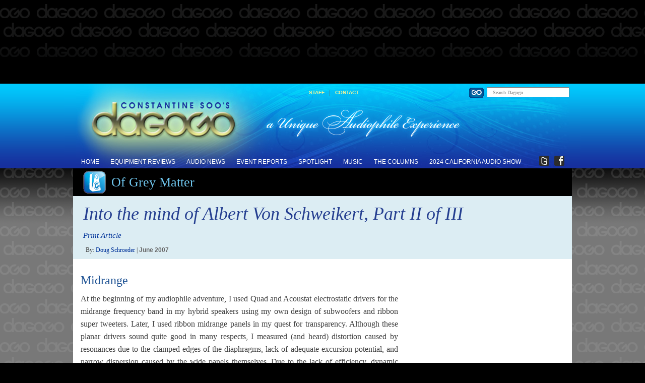

--- FILE ---
content_type: text/html; charset=UTF-8
request_url: https://www.dagogo.com/into-the-mind-of-albert-von-schweikert-part-ii-of-iii/
body_size: 19783
content:
<!DOCTYPE html PUBLIC "-//W3C//DTD XHTML 1.0 Transitional//EN" "http://www.w3.org/TR/xhtml1/DTD/xhtml1-transitional.dtd">
<html xmlns="http://www.w3.org/1999/xhtml" xmlns:og="http://ogp.me/ns#" xmlns:fb="https://www.facebook.com/2008/fbml">
<head>
<meta name="google-site-verification" content="AT6e0P8Q6NURzEQcX69_IRYuSjtB4Wz9RORn7H8ZSks" />
<meta name="msvalidate.01" content="A727BA8DDADE93A2166BC93DB134AEAB" />
<link rel="shortcut icon" href="/favicon.ico" />
<meta charset="UTF-8" />
<meta property="og:url" content="https://www.dagogo.com/into-the-mind-of-albert-von-schweikert-part-ii-of-iii/"/>
    <meta property="og:title" content="Into the mind of Albert Von Schweikert, Part II of III" />
    <meta property="og:description" content="Midrange At the beginning of my audiophile adventure, I used Quad and Acoustat electrostatic drivers for the midrange frequency band in my hybrid speakers using my own design of subwoofers and ribbon super tweeters. Later, I used ribbon midrange panels in my quest for transparency. Although these planar drivers sound quite good in many respects, [...]" />
    <meta property="og:type" content="article" />
    <meta property="og:image" content="" />
 
    <script type="text/javascript">
      (function () {
        if (/Microsoft/.test(navigator.appName)) { return }

        window.onload = function () {
          var headers = document.querySelectorAll('#docs h2, #guide h1');
          var menu = document.getElementById('menu');
          var init = menu.offsetTop;
          var docked;

          for (var i = 0; i < headers.length; i++) {
            headers[i].id = '-' + headers[i].innerHTML.toLowerCase().replace(/ /g, '-');
          }

          window.onscroll = function () {
            if (!docked && (menu.offsetTop - scrollTop() < 0)) {
              menu.style.top = 0;
              menu.style.position = 'fixed';
              menu.className = 'docked';
              docked = true;
            } else if (docked && scrollTop() <= init) {
              menu.style.position = 'absolute';
              menu.style.top = init + 'px';
              menu.className = menu.className.replace('docked', '');
              docked = false;
            }
          };


          (function () {
            var link     = document.getElementById('guide-link'),
                menu     = document.getElementById('menu'),
                dropdown = document.getElementById('dropdown');

            link.onmouseover = function () {
              link.className = 'dark-red';
              dropdown.style.display = 'block';
            };
            link.onmouseout = function (e) {
              if (e.relatedTarget === dropdown) { return }
              link.className = link.className.replace('dark-red', '');
              hide ();
            };
            dropdown.onmouseout = function (e) {
              var t = e.relatedTarget;

              if (e.target == link) { return }

              while (t !== document.body) {
                if (t == dropdown) { return }
                else               { t = t.parentNode }
              } 
              link.className = link.className.replace('dark-red', '');
              hide ();
            };

            function hide() { dropdown.style.display = 'none' }
          })();
        };

        function scrollTop() {
          return document.body.scrollTop || document.documentElement.scrollTop;
        }
      })();

    </script>

<title>Into the mind of Albert Von Schweikert, Part II of III - Dagogo</title>

<link rel="profile" href="http://gmpg.org/xfn/11" />
<!--[if IE]> <link href="https://www.dagogo.com/wp-content/themes/dagogo/style-ie.css" rel="stylesheet" type="text/css" /> <![endif]-->
<!--[if !IE]><!--> <link rel="stylesheet" type="text/css" media="all" href="https://www.dagogo.com/wp-content/themes/dagogo/style.css" /> <!--<![endif]-->
<link rel="stylesheet" type="text/css" media="all" href="https://www.dagogo.com/wp-content/themes/dagogo/advnav.css" />
<link rel="pingback" href="https://www.dagogo.com/xmlrpc.php" />

<meta name='robots' content='index, follow, max-video-preview:-1, max-snippet:-1, max-image-preview:large' />

	<!-- This site is optimized with the Yoast SEO plugin v16.9 - https://yoast.com/wordpress/plugins/seo/ -->
	<link rel="canonical" href="https://www.dagogo.com/into-the-mind-of-albert-von-schweikert-part-ii-of-iii/" />
	<meta property="og:locale" content="en_US" />
	<meta property="og:type" content="article" />
	<meta property="og:title" content="Into the mind of Albert Von Schweikert, Part II of III - Dagogo" />
	<meta property="og:description" content="Midrange At the beginning of my audiophile adventure, I used Quad and Acoustat electrostatic drivers for the midrange frequency band in my hybrid speakers using my own design of subwoofers and ribbon super tweeters. Later, I used ribbon midrange panels in my quest for transparency. Although these planar drivers sound quite good in many respects, [...]" />
	<meta property="og:url" content="https://www.dagogo.com/into-the-mind-of-albert-von-schweikert-part-ii-of-iii/" />
	<meta property="og:site_name" content="Dagogo" />
	<meta property="article:published_time" content="2007-06-05T18:41:24+00:00" />
	<meta property="article:modified_time" content="2013-03-22T20:22:45+00:00" />
	<meta name="twitter:label1" content="Written by" />
	<meta name="twitter:data1" content="Doug Schroeder" />
	<meta name="twitter:label2" content="Est. reading time" />
	<meta name="twitter:data2" content="8 minutes" />
	<script type="application/ld+json" class="yoast-schema-graph">{"@context":"https://schema.org","@graph":[{"@type":"Organization","@id":"https://www.dagogo.com/#organization","name":"Dagogo","url":"https://www.dagogo.com/","sameAs":[],"logo":{"@type":"ImageObject","@id":"https://www.dagogo.com/#logo","inLanguage":"en-US","url":"https://www.dagogo.com/wp-content/uploads/2018/12/Dagogo-D-for-FB.jpg","contentUrl":"https://www.dagogo.com/wp-content/uploads/2018/12/Dagogo-D-for-FB.jpg","width":350,"height":350,"caption":"Dagogo"},"image":{"@id":"https://www.dagogo.com/#logo"}},{"@type":"WebSite","@id":"https://www.dagogo.com/#website","url":"https://www.dagogo.com/","name":"Dagogo","description":"","publisher":{"@id":"https://www.dagogo.com/#organization"},"potentialAction":[{"@type":"SearchAction","target":{"@type":"EntryPoint","urlTemplate":"https://www.dagogo.com/?s={search_term_string}"},"query-input":"required name=search_term_string"}],"inLanguage":"en-US"},{"@type":"WebPage","@id":"https://www.dagogo.com/into-the-mind-of-albert-von-schweikert-part-ii-of-iii/#webpage","url":"https://www.dagogo.com/into-the-mind-of-albert-von-schweikert-part-ii-of-iii/","name":"Into the mind of Albert Von Schweikert, Part II of III - Dagogo","isPartOf":{"@id":"https://www.dagogo.com/#website"},"datePublished":"2007-06-05T18:41:24+00:00","dateModified":"2013-03-22T20:22:45+00:00","breadcrumb":{"@id":"https://www.dagogo.com/into-the-mind-of-albert-von-schweikert-part-ii-of-iii/#breadcrumb"},"inLanguage":"en-US","potentialAction":[{"@type":"ReadAction","target":["https://www.dagogo.com/into-the-mind-of-albert-von-schweikert-part-ii-of-iii/"]}]},{"@type":"BreadcrumbList","@id":"https://www.dagogo.com/into-the-mind-of-albert-von-schweikert-part-ii-of-iii/#breadcrumb","itemListElement":[{"@type":"ListItem","position":1,"name":"Home","item":"https://www.dagogo.com/"},{"@type":"ListItem","position":2,"name":"Into the mind of Albert Von Schweikert, Part II of III"}]},{"@type":"Article","@id":"https://www.dagogo.com/into-the-mind-of-albert-von-schweikert-part-ii-of-iii/#article","isPartOf":{"@id":"https://www.dagogo.com/into-the-mind-of-albert-von-schweikert-part-ii-of-iii/#webpage"},"author":{"@id":"https://www.dagogo.com/#/schema/person/3b668f7e9da8e6f2213c46de9517e993"},"headline":"Into the mind of Albert Von Schweikert, Part II of III","datePublished":"2007-06-05T18:41:24+00:00","dateModified":"2013-03-22T20:22:45+00:00","mainEntityOfPage":{"@id":"https://www.dagogo.com/into-the-mind-of-albert-von-schweikert-part-ii-of-iii/#webpage"},"wordCount":1639,"commentCount":0,"publisher":{"@id":"https://www.dagogo.com/#organization"},"articleSection":["Of Grey Matter","Spotlight"],"inLanguage":"en-US","potentialAction":[{"@type":"CommentAction","name":"Comment","target":["https://www.dagogo.com/into-the-mind-of-albert-von-schweikert-part-ii-of-iii/#respond"]}]},{"@type":"Person","@id":"https://www.dagogo.com/#/schema/person/3b668f7e9da8e6f2213c46de9517e993","name":"Doug Schroeder","image":{"@type":"ImageObject","@id":"https://www.dagogo.com/#personlogo","inLanguage":"en-US","url":"https://secure.gravatar.com/avatar/5e2d7b79a5bed8f02a116c6f0c2e7938?s=96&d=blank&r=g","contentUrl":"https://secure.gravatar.com/avatar/5e2d7b79a5bed8f02a116c6f0c2e7938?s=96&d=blank&r=g","caption":"Doug Schroeder"},"description":"I was smitten with two channel audio as a teenager, when I purchased my first component, a Radio Shack receiver, back in 1978. At the time, the $80 unit took all the money I had, so I tore out two full range drivers (one a 10\u201d and the other a 12\u201d) from console units and used lamp cord to wire my first speaker system! Since then I\u2019ve gone through too many components to remember! I have always had a passion for two channel, and in 2004 I built my dedicated listening room/HT in our present home. It is a 23\u2019 x 13\u2019 x 7.5\u2019 acoustically isolated room in the basement. The interior walls are 7.5\u201d thick, utilizing 2x6 staggered stud construction, resilient channel, and two outer layers - \u00bd\u201d Homasote (a pressed paper product used in industrial soundproofing), covered by \u00bd\u201d drywall. The ceiling is also soundproofed by the channels and Homasote and the lights are recessed into soundproof boxes, so that the ceiling is absolutely solid above the dropped ceiling. The flooring is cement, covered with \u00bd\u201d pad and a thick berber carpet. I used 2\u2019 x 4\u2019 sound panels to tune the room by ear for optimum two channel listening. My two channel system consists of a Mac Mini using HQPlayer software from Singalyst to upsample PCM files to double DSD (5.6MHz), the Clarity Cable Organic USB, Eastern Electric Minimax Tube DAC Supreme with discrete opamps from Burson, DEXA and Sparkos Labs rolled in. Cables used have been reviewed: Clarity Cables, Snake River Audio, Silent Source, Silnote and TEO Audio. I have owned a variety of speakers of differing technologies, represented by Legacy Audio Whisper DSW Clarity Edition (hybrid line array-type, customized to be configurable for passive, hybrid passive/active, or fully active use), Kingsound King III (electrostatic), Vapor Audio Nimbus White (dynamic), Kingsound King Tower (omnidirectional). I am a \u201cSystem Builder\u201d at heart, and I create a lot of audio systems to assess the nature of components, speakers and cables. To assess the quality of a change I developed my Law of Efficacy, which states that in order for any change to an audio system to be accepted it must confer an immediate, permanent, significant or easily heard change. If not, regardless of price and convenience it is rejected. Once the change is deemed efficacious, then assessment begins as to whether it is accepted longer term. I use the Law of Efficacy consistently in reviewing. My tastes in music run toward the Smooth Jazz genre, as well as solo acoustic instrumental, synthesized, and jazz vocals. I hope I will be able to guide you to some wonderful discoveries as we visit together!","sameAs":["https://www.dagogo.com","https://twitter.com/Constantine Soo"],"url":"https://www.dagogo.com/author/doug-schroeder/"}]}</script>
	<!-- / Yoast SEO plugin. -->


<link rel="alternate" type="application/rss+xml" title="Dagogo &raquo; Feed" href="https://www.dagogo.com/feed/" />
<link rel="alternate" type="application/rss+xml" title="Dagogo &raquo; Comments Feed" href="https://www.dagogo.com/comments/feed/" />
<link rel="alternate" type="application/rss+xml" title="Dagogo &raquo; Into the mind of Albert Von Schweikert, Part II of III Comments Feed" href="https://www.dagogo.com/into-the-mind-of-albert-von-schweikert-part-ii-of-iii/feed/" />
<script type="text/javascript">
window._wpemojiSettings = {"baseUrl":"https:\/\/s.w.org\/images\/core\/emoji\/14.0.0\/72x72\/","ext":".png","svgUrl":"https:\/\/s.w.org\/images\/core\/emoji\/14.0.0\/svg\/","svgExt":".svg","source":{"concatemoji":"https:\/\/www.dagogo.com\/wp-includes\/js\/wp-emoji-release.min.js?ver=6.2.8"}};
/*! This file is auto-generated */
!function(e,a,t){var n,r,o,i=a.createElement("canvas"),p=i.getContext&&i.getContext("2d");function s(e,t){p.clearRect(0,0,i.width,i.height),p.fillText(e,0,0);e=i.toDataURL();return p.clearRect(0,0,i.width,i.height),p.fillText(t,0,0),e===i.toDataURL()}function c(e){var t=a.createElement("script");t.src=e,t.defer=t.type="text/javascript",a.getElementsByTagName("head")[0].appendChild(t)}for(o=Array("flag","emoji"),t.supports={everything:!0,everythingExceptFlag:!0},r=0;r<o.length;r++)t.supports[o[r]]=function(e){if(p&&p.fillText)switch(p.textBaseline="top",p.font="600 32px Arial",e){case"flag":return s("\ud83c\udff3\ufe0f\u200d\u26a7\ufe0f","\ud83c\udff3\ufe0f\u200b\u26a7\ufe0f")?!1:!s("\ud83c\uddfa\ud83c\uddf3","\ud83c\uddfa\u200b\ud83c\uddf3")&&!s("\ud83c\udff4\udb40\udc67\udb40\udc62\udb40\udc65\udb40\udc6e\udb40\udc67\udb40\udc7f","\ud83c\udff4\u200b\udb40\udc67\u200b\udb40\udc62\u200b\udb40\udc65\u200b\udb40\udc6e\u200b\udb40\udc67\u200b\udb40\udc7f");case"emoji":return!s("\ud83e\udef1\ud83c\udffb\u200d\ud83e\udef2\ud83c\udfff","\ud83e\udef1\ud83c\udffb\u200b\ud83e\udef2\ud83c\udfff")}return!1}(o[r]),t.supports.everything=t.supports.everything&&t.supports[o[r]],"flag"!==o[r]&&(t.supports.everythingExceptFlag=t.supports.everythingExceptFlag&&t.supports[o[r]]);t.supports.everythingExceptFlag=t.supports.everythingExceptFlag&&!t.supports.flag,t.DOMReady=!1,t.readyCallback=function(){t.DOMReady=!0},t.supports.everything||(n=function(){t.readyCallback()},a.addEventListener?(a.addEventListener("DOMContentLoaded",n,!1),e.addEventListener("load",n,!1)):(e.attachEvent("onload",n),a.attachEvent("onreadystatechange",function(){"complete"===a.readyState&&t.readyCallback()})),(e=t.source||{}).concatemoji?c(e.concatemoji):e.wpemoji&&e.twemoji&&(c(e.twemoji),c(e.wpemoji)))}(window,document,window._wpemojiSettings);
</script>
<style type="text/css">
img.wp-smiley,
img.emoji {
	display: inline !important;
	border: none !important;
	box-shadow: none !important;
	height: 1em !important;
	width: 1em !important;
	margin: 0 0.07em !important;
	vertical-align: -0.1em !important;
	background: none !important;
	padding: 0 !important;
}
</style>
	<link rel='stylesheet' id='wp-block-library-css' href='https://www.dagogo.com/wp-includes/css/dist/block-library/style.min.css?ver=6.2.8' type='text/css' media='all' />
<link rel='stylesheet' id='classic-theme-styles-css' href='https://www.dagogo.com/wp-includes/css/classic-themes.min.css?ver=6.2.8' type='text/css' media='all' />
<style id='global-styles-inline-css' type='text/css'>
body{--wp--preset--color--black: #000000;--wp--preset--color--cyan-bluish-gray: #abb8c3;--wp--preset--color--white: #ffffff;--wp--preset--color--pale-pink: #f78da7;--wp--preset--color--vivid-red: #cf2e2e;--wp--preset--color--luminous-vivid-orange: #ff6900;--wp--preset--color--luminous-vivid-amber: #fcb900;--wp--preset--color--light-green-cyan: #7bdcb5;--wp--preset--color--vivid-green-cyan: #00d084;--wp--preset--color--pale-cyan-blue: #8ed1fc;--wp--preset--color--vivid-cyan-blue: #0693e3;--wp--preset--color--vivid-purple: #9b51e0;--wp--preset--gradient--vivid-cyan-blue-to-vivid-purple: linear-gradient(135deg,rgba(6,147,227,1) 0%,rgb(155,81,224) 100%);--wp--preset--gradient--light-green-cyan-to-vivid-green-cyan: linear-gradient(135deg,rgb(122,220,180) 0%,rgb(0,208,130) 100%);--wp--preset--gradient--luminous-vivid-amber-to-luminous-vivid-orange: linear-gradient(135deg,rgba(252,185,0,1) 0%,rgba(255,105,0,1) 100%);--wp--preset--gradient--luminous-vivid-orange-to-vivid-red: linear-gradient(135deg,rgba(255,105,0,1) 0%,rgb(207,46,46) 100%);--wp--preset--gradient--very-light-gray-to-cyan-bluish-gray: linear-gradient(135deg,rgb(238,238,238) 0%,rgb(169,184,195) 100%);--wp--preset--gradient--cool-to-warm-spectrum: linear-gradient(135deg,rgb(74,234,220) 0%,rgb(151,120,209) 20%,rgb(207,42,186) 40%,rgb(238,44,130) 60%,rgb(251,105,98) 80%,rgb(254,248,76) 100%);--wp--preset--gradient--blush-light-purple: linear-gradient(135deg,rgb(255,206,236) 0%,rgb(152,150,240) 100%);--wp--preset--gradient--blush-bordeaux: linear-gradient(135deg,rgb(254,205,165) 0%,rgb(254,45,45) 50%,rgb(107,0,62) 100%);--wp--preset--gradient--luminous-dusk: linear-gradient(135deg,rgb(255,203,112) 0%,rgb(199,81,192) 50%,rgb(65,88,208) 100%);--wp--preset--gradient--pale-ocean: linear-gradient(135deg,rgb(255,245,203) 0%,rgb(182,227,212) 50%,rgb(51,167,181) 100%);--wp--preset--gradient--electric-grass: linear-gradient(135deg,rgb(202,248,128) 0%,rgb(113,206,126) 100%);--wp--preset--gradient--midnight: linear-gradient(135deg,rgb(2,3,129) 0%,rgb(40,116,252) 100%);--wp--preset--duotone--dark-grayscale: url('#wp-duotone-dark-grayscale');--wp--preset--duotone--grayscale: url('#wp-duotone-grayscale');--wp--preset--duotone--purple-yellow: url('#wp-duotone-purple-yellow');--wp--preset--duotone--blue-red: url('#wp-duotone-blue-red');--wp--preset--duotone--midnight: url('#wp-duotone-midnight');--wp--preset--duotone--magenta-yellow: url('#wp-duotone-magenta-yellow');--wp--preset--duotone--purple-green: url('#wp-duotone-purple-green');--wp--preset--duotone--blue-orange: url('#wp-duotone-blue-orange');--wp--preset--font-size--small: 13px;--wp--preset--font-size--medium: 20px;--wp--preset--font-size--large: 36px;--wp--preset--font-size--x-large: 42px;--wp--preset--spacing--20: 0.44rem;--wp--preset--spacing--30: 0.67rem;--wp--preset--spacing--40: 1rem;--wp--preset--spacing--50: 1.5rem;--wp--preset--spacing--60: 2.25rem;--wp--preset--spacing--70: 3.38rem;--wp--preset--spacing--80: 5.06rem;--wp--preset--shadow--natural: 6px 6px 9px rgba(0, 0, 0, 0.2);--wp--preset--shadow--deep: 12px 12px 50px rgba(0, 0, 0, 0.4);--wp--preset--shadow--sharp: 6px 6px 0px rgba(0, 0, 0, 0.2);--wp--preset--shadow--outlined: 6px 6px 0px -3px rgba(255, 255, 255, 1), 6px 6px rgba(0, 0, 0, 1);--wp--preset--shadow--crisp: 6px 6px 0px rgba(0, 0, 0, 1);}:where(.is-layout-flex){gap: 0.5em;}body .is-layout-flow > .alignleft{float: left;margin-inline-start: 0;margin-inline-end: 2em;}body .is-layout-flow > .alignright{float: right;margin-inline-start: 2em;margin-inline-end: 0;}body .is-layout-flow > .aligncenter{margin-left: auto !important;margin-right: auto !important;}body .is-layout-constrained > .alignleft{float: left;margin-inline-start: 0;margin-inline-end: 2em;}body .is-layout-constrained > .alignright{float: right;margin-inline-start: 2em;margin-inline-end: 0;}body .is-layout-constrained > .aligncenter{margin-left: auto !important;margin-right: auto !important;}body .is-layout-constrained > :where(:not(.alignleft):not(.alignright):not(.alignfull)){max-width: var(--wp--style--global--content-size);margin-left: auto !important;margin-right: auto !important;}body .is-layout-constrained > .alignwide{max-width: var(--wp--style--global--wide-size);}body .is-layout-flex{display: flex;}body .is-layout-flex{flex-wrap: wrap;align-items: center;}body .is-layout-flex > *{margin: 0;}:where(.wp-block-columns.is-layout-flex){gap: 2em;}.has-black-color{color: var(--wp--preset--color--black) !important;}.has-cyan-bluish-gray-color{color: var(--wp--preset--color--cyan-bluish-gray) !important;}.has-white-color{color: var(--wp--preset--color--white) !important;}.has-pale-pink-color{color: var(--wp--preset--color--pale-pink) !important;}.has-vivid-red-color{color: var(--wp--preset--color--vivid-red) !important;}.has-luminous-vivid-orange-color{color: var(--wp--preset--color--luminous-vivid-orange) !important;}.has-luminous-vivid-amber-color{color: var(--wp--preset--color--luminous-vivid-amber) !important;}.has-light-green-cyan-color{color: var(--wp--preset--color--light-green-cyan) !important;}.has-vivid-green-cyan-color{color: var(--wp--preset--color--vivid-green-cyan) !important;}.has-pale-cyan-blue-color{color: var(--wp--preset--color--pale-cyan-blue) !important;}.has-vivid-cyan-blue-color{color: var(--wp--preset--color--vivid-cyan-blue) !important;}.has-vivid-purple-color{color: var(--wp--preset--color--vivid-purple) !important;}.has-black-background-color{background-color: var(--wp--preset--color--black) !important;}.has-cyan-bluish-gray-background-color{background-color: var(--wp--preset--color--cyan-bluish-gray) !important;}.has-white-background-color{background-color: var(--wp--preset--color--white) !important;}.has-pale-pink-background-color{background-color: var(--wp--preset--color--pale-pink) !important;}.has-vivid-red-background-color{background-color: var(--wp--preset--color--vivid-red) !important;}.has-luminous-vivid-orange-background-color{background-color: var(--wp--preset--color--luminous-vivid-orange) !important;}.has-luminous-vivid-amber-background-color{background-color: var(--wp--preset--color--luminous-vivid-amber) !important;}.has-light-green-cyan-background-color{background-color: var(--wp--preset--color--light-green-cyan) !important;}.has-vivid-green-cyan-background-color{background-color: var(--wp--preset--color--vivid-green-cyan) !important;}.has-pale-cyan-blue-background-color{background-color: var(--wp--preset--color--pale-cyan-blue) !important;}.has-vivid-cyan-blue-background-color{background-color: var(--wp--preset--color--vivid-cyan-blue) !important;}.has-vivid-purple-background-color{background-color: var(--wp--preset--color--vivid-purple) !important;}.has-black-border-color{border-color: var(--wp--preset--color--black) !important;}.has-cyan-bluish-gray-border-color{border-color: var(--wp--preset--color--cyan-bluish-gray) !important;}.has-white-border-color{border-color: var(--wp--preset--color--white) !important;}.has-pale-pink-border-color{border-color: var(--wp--preset--color--pale-pink) !important;}.has-vivid-red-border-color{border-color: var(--wp--preset--color--vivid-red) !important;}.has-luminous-vivid-orange-border-color{border-color: var(--wp--preset--color--luminous-vivid-orange) !important;}.has-luminous-vivid-amber-border-color{border-color: var(--wp--preset--color--luminous-vivid-amber) !important;}.has-light-green-cyan-border-color{border-color: var(--wp--preset--color--light-green-cyan) !important;}.has-vivid-green-cyan-border-color{border-color: var(--wp--preset--color--vivid-green-cyan) !important;}.has-pale-cyan-blue-border-color{border-color: var(--wp--preset--color--pale-cyan-blue) !important;}.has-vivid-cyan-blue-border-color{border-color: var(--wp--preset--color--vivid-cyan-blue) !important;}.has-vivid-purple-border-color{border-color: var(--wp--preset--color--vivid-purple) !important;}.has-vivid-cyan-blue-to-vivid-purple-gradient-background{background: var(--wp--preset--gradient--vivid-cyan-blue-to-vivid-purple) !important;}.has-light-green-cyan-to-vivid-green-cyan-gradient-background{background: var(--wp--preset--gradient--light-green-cyan-to-vivid-green-cyan) !important;}.has-luminous-vivid-amber-to-luminous-vivid-orange-gradient-background{background: var(--wp--preset--gradient--luminous-vivid-amber-to-luminous-vivid-orange) !important;}.has-luminous-vivid-orange-to-vivid-red-gradient-background{background: var(--wp--preset--gradient--luminous-vivid-orange-to-vivid-red) !important;}.has-very-light-gray-to-cyan-bluish-gray-gradient-background{background: var(--wp--preset--gradient--very-light-gray-to-cyan-bluish-gray) !important;}.has-cool-to-warm-spectrum-gradient-background{background: var(--wp--preset--gradient--cool-to-warm-spectrum) !important;}.has-blush-light-purple-gradient-background{background: var(--wp--preset--gradient--blush-light-purple) !important;}.has-blush-bordeaux-gradient-background{background: var(--wp--preset--gradient--blush-bordeaux) !important;}.has-luminous-dusk-gradient-background{background: var(--wp--preset--gradient--luminous-dusk) !important;}.has-pale-ocean-gradient-background{background: var(--wp--preset--gradient--pale-ocean) !important;}.has-electric-grass-gradient-background{background: var(--wp--preset--gradient--electric-grass) !important;}.has-midnight-gradient-background{background: var(--wp--preset--gradient--midnight) !important;}.has-small-font-size{font-size: var(--wp--preset--font-size--small) !important;}.has-medium-font-size{font-size: var(--wp--preset--font-size--medium) !important;}.has-large-font-size{font-size: var(--wp--preset--font-size--large) !important;}.has-x-large-font-size{font-size: var(--wp--preset--font-size--x-large) !important;}
.wp-block-navigation a:where(:not(.wp-element-button)){color: inherit;}
:where(.wp-block-columns.is-layout-flex){gap: 2em;}
.wp-block-pullquote{font-size: 1.5em;line-height: 1.6;}
</style>
<link rel='stylesheet' id='contact-form-7-css' href='https://www.dagogo.com/wp-content/plugins/contact-form-7/includes/css/styles.css?ver=5.4.2' type='text/css' media='all' />
<link rel='stylesheet' id='digg-digg-css' href='https://www.dagogo.com/wp-content/plugins/digg-digg/css/diggdigg-style.css?ver=5.3.6' type='text/css' media='screen' />
<link rel='stylesheet' id='tm-lcptu-styles-css' href='https://www.dagogo.com/wp-content/plugins/latest-custom-post-type-updates/css/tm_lcptu_basic_styles.css?ver=1.3.0' type='text/css' media='all' />
<link rel='stylesheet' id='slider-pro-slider-base-css' href='https://www.dagogo.com/wp-content/plugins/slider-pro/css/slider/advanced-slider-base.css?ver=3.8' type='text/css' media='all' />
<link rel='stylesheet' id='slider-pro-skin-minimal-small-css' href='https://www.dagogo.com/wp-content/plugins/slider-pro/skins/slider/minimal-small/minimal-small.css?ver=3.8' type='text/css' media='all' />
<link rel='stylesheet' id='slider-pro-skin-minimal-dark-css' href='https://www.dagogo.com/wp-content/plugins/slider-pro/skins/slider/minimal-dark/minimal-dark.css?ver=3.8' type='text/css' media='all' />
<link rel='stylesheet' id='slider-pro-3-custom-css' href='https://www.dagogo.com/wp-content/plugins/slider-pro/custom/slider-pro-3/slider-pro-3-custom-css.css?ver=3.8' type='text/css' media='all' />
<link rel='stylesheet' id='lightboxStyle-css' href='https://www.dagogo.com/wp-content/plugins/lightbox-plus/css/shadowed/colorbox.css?ver=2.7' type='text/css' media='screen' />
<script type='text/javascript' src='https://www.dagogo.com/wp-includes/js/jquery/jquery.min.js?ver=3.6.4' id='jquery-core-js'></script>
<script type='text/javascript' src='https://www.dagogo.com/wp-includes/js/jquery/jquery-migrate.min.js?ver=3.4.0' id='jquery-migrate-js'></script>
<link rel="https://api.w.org/" href="https://www.dagogo.com/wp-json/" /><link rel="alternate" type="application/json" href="https://www.dagogo.com/wp-json/wp/v2/posts/2366" /><link rel="EditURI" type="application/rsd+xml" title="RSD" href="https://www.dagogo.com/xmlrpc.php?rsd" />
<link rel="wlwmanifest" type="application/wlwmanifest+xml" href="https://www.dagogo.com/wp-includes/wlwmanifest.xml" />
<meta name="generator" content="WordPress 6.2.8" />
<link rel='shortlink' href='https://www.dagogo.com/?p=2366' />
<link rel="alternate" type="application/json+oembed" href="https://www.dagogo.com/wp-json/oembed/1.0/embed?url=https%3A%2F%2Fwww.dagogo.com%2Finto-the-mind-of-albert-von-schweikert-part-ii-of-iii%2F" />
<link rel="alternate" type="text/xml+oembed" href="https://www.dagogo.com/wp-json/oembed/1.0/embed?url=https%3A%2F%2Fwww.dagogo.com%2Finto-the-mind-of-albert-von-schweikert-part-ii-of-iii%2F&#038;format=xml" />
<style type="text/css">.recentcomments a{display:inline !important;padding:0 !important;margin:0 !important;}</style><a style="display:none;" href="https://plus.google.com/114495139988529649764" rel="publisher">Publisher Profile</a>
</head>


<body>
<div id="top-leaderboard-area">
	<div id="top-ad"> 
							
<!-- Dagogo_Top_Leaderboard_728x140 -->
<div class="mpu"></div>
	<script type="text/javascript"><!--
google_ad_client = "ca-pub-0330645606186766";
/* top leaderboard */
google_ad_slot = "1845729256";
google_ad_width = 728;
google_ad_height = 140;
//-->
</script>
<script type="text/javascript"
src="https://pagead2.googlesyndication.com/pagead/show_ads.js">
</script>
	
<div class="mpu"></div>

					</div> <!-- top ad -->
</div><!-- #top-leaderboard-area -->

<div class="clearfix"></div>

<style type="text/css">
#menu {

}

#menu.docked {
background-color: #000;
width: 990;
margin: 0 0 0px -25px;
padding: 0 20px 5px 20px;
z-index: 1030;
border: #333 solid 1px;
border-bottom-right-radius: 10px;
border-bottom-left-radius: 10px;
-webkit-transition: all 0.5s;
-moz-transition: all 0.5s;
-o-transition: all 0.5s;
transition: all 0.5s;
}
</style>

<div id="top-container">
	<div id="supra-header">
	<div id="supra-header-container">
		<a href="https://dagogo.com" title="Dagogo Logo - HiFi Home Audio Reviews, News, and HiFi Show Reports" style="border: 0px;"><div id="logo"></div></a>
		<div id="logo-part-two" title="Dagogo - A Unquie Audiophile Experiance">
				<!-- menu -->
				<div id="navlist">
  					<div class="nav fl_right">
      					<ul class="top-nav">
  	  						<li><a href="https://dagogo.com/staff">Staff</a></li>
  	  						<li>|</li>
							<li><a href="https://dagogo.com/contact">Contact</a></li>
							<li>
								<div class="search-area">
   									<form action="/" method="get">
    									<fieldset>
        								<input type="image" alt="Search" src="https://www.dagogo.com/wp-content/themes/dagogo/images/search.gif" onmouseover="this.src='https://www.dagogo.com/wp-content/themes/dagogo/images/search_go.gif';" onmouseout="this.src='https://www.dagogo.com/wp-content/themes/dagogo/images/search_button.gif';" class="search-button" value="Search"/>
       									<input type="text" name="s" id="search" value="" placeholder="Search Dagogo" style="font-size: 10px !important; width: 150px; height: 16px; padding: 0 0 0 10px;"/>
    									</fieldset>
									</form>
   								</div>
   							</li>
 						</ul>  
  					</div>
  					
   				</div>
				<!-- end menu -->
			</div>
		<!-- sub navigation -->
<!-- detect if mobile browser // if so - change touch link to double click -->

		<div id="container">
			<div class="content">
				<div id="menu">
				<div class="submenu">
  					<div class="nav fl_left">
      					<ul>
  	  						<li class="text"><a href="https://www.dagogo.com/">Home</a></li>
  	  						<li><a href="#footer-links">Equipment Reviews</a>
  	  							  								<ul class="hide_nav box for_reviews">
  									<li>
  									<div class="column">
  		    						<span style="color: #FFD635; font-size:14px;">Amplification</span>
  		    							<a href="https://www.dagogo.com/category/amplification/digital">Digital</a>
										<a href="https://www.dagogo.com/category/amplification/integrated">Integrated</a>
										<a href="https://www.dagogo.com/category/amplification/mono-block">Mono Block</a>
										<a href="https://www.dagogo.com/category/preamplifier">Preamplifier</a>
										<a href="https://www.dagogo.com/category/amplification/phono">Phono</a>
										<a href="https://www.dagogo.com/category/amplification/solid-state">Solid State</a>
										<a href="https://www.dagogo.com/category/amplification/tube">Tube</a>
									<span style="color: #FFD635; font-size:14px;">Analog Sources</span>
										<a href="https://www.dagogo.com/category/analog-sources/cartridges">Cartridges</a>
										<a href="https://www.dagogo.com/category/analog-sources/tape">Tape</a>
										<a href="https://www.dagogo.com/category/analog-sources/tone-arms">Tone Arms</a>
										<a href="https://www.dagogo.com/category/analog-sources/turn-tables">Turn Tables</a>
									<span style="color: #FFD635; font-size:14px;">Digital Sources</span>
										<a href="https://www.dagogo.com/category/digital-sources/disc-media-players">Digital Disc Players</a>
										<a href="https://www.dagogo.com/category/digital-sources/dacs">DACs</a>
										<a href="https://www.dagogo.com/category/digital-sources/music-servers">Music Servers</a>
										<a href="https://www.dagogo.com/category/digital-sources/streaming-music-services">Streaming Music Services</a>
									</div>
									</li>
									<li>
									<div class="column">
									<span style="color: #FFD635; font-size:14px;">Speakers</span>
										<a href="https://www.dagogo.com/category/speakers/floorstanding-speakers">Floorstanding</a>
										<a href="https://www.dagogo.com/category/speakers/bookshelf-speakers">Bookshelf</a>
										<a href="https://www.dagogo.com/category/speakers/subwoofers">Subwoofers</a>
										<a href="">Home Theater</a>
										<a href="https://www.dagogo.com/category/speakers/computer-speakers">Computer Speakers</a>
										<a href="https://www.dagogo.com/category/speakers/mini-systems">Mini Systems</a>
										<a href="https://www.dagogo.com/category/speakers/powered-speakers">Powered Speakers</a>
									<span style="color: #FFD635; font-size:14px;">Cables</span>
										<a href="https://www.dagogo.com/category/cables/interconnects">Interconnects</a>
										<a href="https://www.dagogo.com/category/cables/speaker-cables">Speaker Cables</a>
										<a href="https://www.dagogo.com/category/cables/power-cables">Power Cables</a>
										<a href="https://www.dagogo.com/category/cables/digital-cables">Digital Cables</a>
										<a href="https://www.dagogo.com/category/cables/turn-table-cables">Turn Table Cables</a>
									</div>
									</li>
									<li>
									<div class="column">
									<span style="color: #FFD635; font-size:14px;">Accessories</span>
										<a href="https://www.dagogo.com/category/audio-accessories/power-conditioners">Power Conditioners</a>
										<a href="https://www.dagogo.com/category/audio-accessories/room-accoustics">Room Accoustics</a>
										<a href="https://www.dagogo.com/category/audio-accessories/racks-and-stands">Racks & Stands</a>
										<a href="https://www.dagogo.com/category/audio-accessories/audio-software">Audio Software</a>
										<a href="https://www.dagogo.com/category/audio-accessories">Other</a>
									<span style="color: #FFD635; font-size:14px;">iPod</span>
										<a href="https://www.dagogo.com/category/ipod/ipod-speakers">iPod Speakers</a>
										<a href="https://www.dagogo.com/category/ipod/ipod-headphones">iPod Headphones</a>
										<a href="https://www.dagogo.com/category/ipod/ipod-transports">iPod Transports</a>
									<span style="color: #FFD635; font-size:14px;">Headphones</span>
										<a href="https://www.dagogo.com/category/headphones/over-ear-headphones">Over Ear</a>
										<a href="https://www.dagogo.com/category/headphones/on-ear-headphones">On Ear</a>
										<a href="https://www.dagogo.com/category/headphones/in-ear-headphones">In Ear</a>
										<a href="https://www.dagogo.com/category/amplification/headphone-amplifier">Headphone Amplifier</a>
									</div>
									</li>
    							</ul>
    						  							</li>
  							<li><a href="https://www.dagogo.com/category/audio-news">Audio News</a></li>
  	  						<li><a href="#footer-links">Event Reports</a>
  	  							  	    						<ul class="hide_nav" id="subfont">
  	    							<li><a href="https://www.dagogo.com/category/event-reports/cas">California Audio Show, San Francisco</a></li>
  		    						<li><a href="https://www.dagogo.com/category/event-reports/ces">Consumer Electronics Show</a></li>
  		    						<li><a href="https://www.dagogo.com/category/event-reports/the-show">T.H.E. Show</a></li>
  		    						<li><a href="https://www.dagogo.com/category/event-reports/rmaf">Rocky Mountain Audio Fest</a></li>
			  						<li><a href="https://www.dagogo.com/category/event-reports/axpona">AXPONA</a></li>
			  						<li><a href="https://www.dagogo.com/category/event-reports/salon-son-image">Salon Son & Image</a></li>
			  						<li><a href="https://www.dagogo.com/category/event-reports/hi-fi-show-av-expo">Hi-Fi Show & AV Expo</a></li>
			  						<li><a href="https://www.dagogo.com/category/event-reports/high-end">High End</a></li>
			  						<li><a href="https://www.dagogo.com/category/event-reports/lone-star-audio-fest">Lone Star Audio Fest</a></li>
			  						<li><a href="https://www.dagogo.com/category/event-reports/capital-audio-fest">Capital Audio Fest</a></li>
			  						<li><a href="https://www.dagogo.com/category/event-reports/taves">TAVES - Toronto Audio Video Entertainment Show</a></li>
			  						<li><a href="https://www.dagogo.com/category/event-reports/akfest">AK Fest</a></li>
			  						<li><a href="https://www.dagogo.com/category/event-reports/home-entertainment-show">Home Entertainment Show</a></li>
			  						<li><a href="https://www.dagogo.com/category/event-reports/new-york-audio-av-show">New York Audio $ AV Show</a></li>
			  						<li><a href="https://www.dagogo.com/category/event-reports/open-house">Open House Events</a></li>
			 						<div class="clearfix"></div>
    							</ul>
    								  						</li>
	  						
							<li><a href="https://www.dagogo.com/category/spotlight">Spotlight</a>
								  								<ul class="hide_nav">
									<li><a href="https://www.dagogo.com/category/spotlight/of-grey-matter">Of Grey Matter</a></li>
									<li><a href="https://www.dagogo.com/category/spotlight/system-profiles">System Profiles</a></li>
								</ul>
								  							</li>
							<li><a href="https://www.dagogo.com/category/music">Music</a>
								  								<ul class="hide_nav">
									<li><a href="https://www.dagogo.com/category/music/jazz">Jazz & Easy Listening</a></li>
									<li><a href="https://www.dagogo.com/category/music/classical">Classical</a><li>
									<li><a href="https://www.dagogo.com/category/music/soundtracks">Soundtrack</a><li>
									<li><a href="https://www.dagogo.com/category/music/various">Various</a><li>
									<li><a href="https://www.dagogo.com/category/music/vinyl">Vinyl</a><li>
								</ul>
								    						</li>
							<li><a href="https://www.dagogo.com/category/the-columns">The Columns</a>
								  								<ul class="hide_nav">
									<li><a href="https://www.dagogo.com/category/the-columns/CAS-Exhibitor-Profiles">CAS EXHIBITOR PROFILES</a></li>
<li><a href="https://www.dagogo.com/category/the-columns/audio-blast">Audio Blast</a></li>
<li><a href="https://www.dagogo.com/category/the-columns/new-album-releases-project">New Album Releases Project</a></li>
<li><a href="https://www.dagogo.com/category/the-columns/jazzed-up/">Jazzed Up</a></li>		
<li><a href="https://www.dagogo.com/category/the-columns/design-notes/">Design Notes</a></li>
<li><a href="https://www.dagogo.com/category/the-columns/editorials">Editorials</a></li>
<li><a href="https://www.dagogo.com/category/the-columns/commentaries">Commentaries</a></li>
<li><a href="https://www.dagogo.com/category/factory-tour/">Factory Tour</a></li>									
									<li><a href="https://www.dagogo.com/category/the-columns/beatnicks-journey">Beatnik's Journey</a></li>
									<li><a href="https://www.dagogo.com/category/the-columns/holmes-files">Holmes' Files</a></li>
							
															</ul>
								    						</li>
							<li><a href="https://www.dagogo.com/2024-california-audio-show-main/">2024 California Audio Show</a>
    						</li>
    				</ul>
		
  					</div> <!-- end nav class -->
  					<ul class="social-small" style="float: right;width: 50px;">
 						<li style="display:inline;"><a href="http://www.facebook.com/constantine.soo"><div class="facebook-small"></div></a></li>
    					<li style="display:inline;"><a href="http://www.twitter.com/constantinesoo"><div class="twitter-small"></div></a></li>
    				</ul>
    					
   					<div class="clearfix"></div>
				</div> <!-- sub menu -->
				</div> <!-- menu -->
			</div><!-- end content -->
		</div><!-- end container -->
	</div><!-- end supra header container -->
	</div><!-- supra header -->
</div><!-- top-container -->

<div id="main-container">

		


		<div id="main-content">
		
							

			<div id="top-vtsb-links-widget-area" role="complementary">

				<div id="first" class="widget-area">
					<ul class="xoxo">
											</ul>
					
				</div><!-- #first .widget-area -->
			</div><!-- #small-promo-widget-area -->
										<div class="single-cat-box"><img style="margin: 0 10px 0 10px;float: left;" src="https://www.dagogo.com/wp-content/themes/dagogo/images/icon_equip_reviews.gif">
						<div style="float: left;margin-top: 5px;">
								<a class="single-cat-box-text" href="https://www.dagogo.com/category/spotlight/of-grey-matter/" title="View all posts in Of Grey Matter" >Of Grey Matter</a> 							</div></div><!-- div class="more-reviews"><a href="">more reviews >></a></div> -->
				<div class="entry-title-single-box">
				
				<div class="clearfix"></div>
				
				<h1 class="entry-title-single">Into the mind of Albert Von Schweikert, Part II of III</h1>
				<h2 class="entry-subtitle-single">
										</h2>
					<div class="print"><div class="printfriendly pf-button  pf-alignright"><a href="#" rel="nofollow" onClick="window.print(); pfTrackEvent('Into the mind of Albert Von Schweikert, Part II of III'); return false;" title="Printer Friendly, PDF & Email"><span id="printfriendly-text2" class="pf-button-text">Print Article</span></a></div></div>
					<div class="author-name-single" style="font-size: 12px;padding: 5px;">By: <a href="https://www.dagogo.com/author/doug-schroeder/" title="Posts by Doug Schroeder" rel="author">Doug Schroeder</a> | <span class="post-date-single">June 2007</span></div>
				</div>
				<div class="clearfix"></div>
			
			<div id="content-single">
				

				<div id="post-2366" class="post-2366 post type-post status-publish format-standard hentry category-of-grey-matter category-spotlight">
				<!--	<h1 class="entry-title">Into the mind of Albert Von Schweikert, Part II of III</h1> -->

					<div class="entry-content">

						<h3>Midrange</h3>
<p>At the beginning of my audiophile adventure, I used Quad and Acoustat electrostatic drivers for the midrange frequency band in my hybrid speakers using my own design of subwoofers and ribbon super tweeters. Later, I used ribbon midrange panels in my quest for transparency. Although these planar drivers sound quite good in many respects, I measured (and heard) distortion caused by resonances due to the clamped edges of the diaphragms, lack of adequate excursion potential, and narrow dispersion caused by the wide panels themselves. Due to the lack of efficiency, dynamic range was also greatly compromised – to the extent that I quickly realized that the development of a better cone-type midrange was necessary.</p>
<p>Although there are planar fanatics that will call my words “heresy,” it is easy to show the distortion in these so-called “reference” planar midrange units. If you have seen John Atkinson’s excellent measurements of planar speakers in Stereophile magazine, you will notice that their “waterfall” plots (known as Cumulative Spectral Decays) have incredibly high levels of ringing due to the clamped edges. In other words, the energy is not damped by an absorbent edge (made of rubber in a cone driver), but is reflected back into the diaphragm by the clamped edge of the wood and/or metal frame. This is similar to the resonances heard in a drum, i.e., the creation of a single note rather than the neutral replication of a signal.</p>
<p>The VR-4 designs since 1978 have used cone drivers with “exotic” cones made from lightweight materials, driven by very strong motors. The first model, the Vortex Screen, used a rubberized Kevlar diaphragm, while later models used a woven carbon fiber fabric diaphragm. The newer models from 2001 use a patented cone material called “Aerogel,” which is a mixture of paper fibers, Kevlar threads, carbon fiber powder, and several types of binding chemicals. The Audax (of France) versions have a top coating of a damping liquid that is black, dark green, or powdery gray in color, depending on the driver model, while my proprietary designs built in my Asian factory use the black polymer liquid coating exclusively. All of these coatings are used to reduce cone flex and flatten the peaks caused by cone excitation, eliminating the so-called “cone cry” existing in plain paper, ceramic, or metal cone midrange drivers.</p>
<p>In addition, all of my custom-designed Audax models use a single-layer ribbon voice coil driven by an enormous magnetic system, enabling transient response speed as fast as any planar driver, but with an extremely important upgrade: the suspension is designed to be extremely absorptive of unwanted energy traveling through the cone material.</p>
<p>The combination of these different aspects of the midrange driver’s engineering “target” result in extremely transparent sound quality exceeding any planar speaker we have ever tested. Our “live versus speaker” testing has proven time and time again that a well designed cone midrange can greatly exceed the transient response, impact, dynamic range, power handling, and sheer realism of any planar driver made. In a direct side-by-side A/B comparison test using a live voice feed, using world-class mics (Neumann M150 tube condenser mic, Rhode NTK tube omni condenser mic, AKG S1000 solid state measurement mic) along with our custom-built mic preamp, the midrange frequency band of the VR-4 speaker system has been found to be more accurate than any other speaker we have heard or tested. In fact, in the past several months, we have taken in trade two pairs of Quad 989 electrostatics and one pair of Genesis 300 planar speaker systems on the VR-4 SR Mk2. (Customer references are available on request to qualified reporters and/or researchers). All three of these customers brought their speakers here to experience the A/B/X test for themselves, and they ended up taking home VR-4’s! Note that the Genesis 300 ribbon system retails for $30,000 while the VR-4 retails for $12,000.</p>
<h3>Treble</h3>
<p>As Robert Harley noted in his review of a very expensive and well known speaker system a few years ago in The Absolute Sound, most dome tweeters exhibit distorted and shrill high frequencies, compelling him to call them “nasty little resonators.” I quite agree!</p>
<p>Although I have used some metal and ceramic tweeters in the past, I had them specially damped with a thin, clear butyl rubber layer. Since this was a very tedious process and greatly reduced the efficiency of these hard-dome designs, I wrote a new design target in 2001 to employ only silk dome tweeters. Why generate metallic resonances when you don’t have to, I asked myself?</p>
<p>The Vifa (Scanspeak designed) Dual Ring Radiator we use in the VR-4 SR Mk2 system is a silk dome tweeter formed into its characteristic shape by the voice coil attachment to the midpoint of the dome itself. This patented design results in several amazing benefits never before achieved in a dome tweeter:</p>
<p>a. Flat response up to 40kHz in the Vifa version used in the VR-4 SR Mk2. Many customers ask why we use a tweeter that exceeds the frequency response of the digital Compact Disc, which reaches only 21kHz at best. The answer is: review your basic mathematics. If you study the Hilbert equations carefully, you will find that phase shift begins at CUTOFF FREQUENCY/2, in other words, the phase is only flat to 10kHz in a device that extends to 20kHz, then phase rotation begins it’s eventual shift to 89.99 degrees. Yes, that’s correct: the tweeter’s phase and amplitude are not in sync with each other at the top end of its operating bandwidth! By designing a tweeter that is flat to 40kHz, the phase shift does not start until 20kHz, enabling flat phase and frequency response to the cutoff point of Compact Disc. This phase/frequency coherence can be heard as heightened 3-d image focus, where the instruments are floating in space all over the front of your room. In addition, the sense of “air” and detail is extremely realistic, but natural and lush; never harsh or bright.</p>
<p>b. Extremely low distortion due to smaller diaphragm surface area that is not directly driven by the voice coil and the use of the rubber coated fabric diaphragm that does not “ring;”</p>
<p>c. Wide dispersion achieved by the smaller ¾” inner dome;</p>
<p>d. Extended midrange response and power handling enable by the outer 1.5” outer ring;</p>
<p>e. Controlled dispersion achieved by the use of a phase plug in the center of the twin rings;</p>
<p>f. Higher power handling before burnout due to the use of Ferrofluid cooling liquid in the magnetic gap.</p>
<p>DS: Some speaker manufacturers prefer the use of silver wiring internally for certain drivers versus copper. What materials do you prefer in the construction of your speakers? Do you have a preference in whether copper or silver speaker cables are used with them?</p>
<p>AVS: I’ve built many speakers on a custom basis using silver internal wiring, but voiced the speaker to sound “neutral” rather than “ruthlessly revealing” that some people believe is the sonic signature of silver cables. It is true that solid silver in a very pure form has more “detail” than copper wire, especially in the high frequencies. However, silver plated copper wire is schizophrenic in my opinion, and it’s useful for only bass frequencies. If you’re going to use silver, then use the highest quality of solid silver you can afford.</p>
<p>I must say that copper and silver wires are NOT inter-changeable unless the system is “voiced” to accept the type of cable. Since most of my customers seem to like copper wire’s mellower sound quality and the lower price, we wire the speakers with copper in their “stock” form. However, for a customer that has silver wires throughout his/her system and wishes to have that same brand of silver wire inside the speaker, we can accommodate the request but will charge an additional price based on the difference in cost. Our stock copper internal wiring is made for us by Analysis Plus and is used on models VR-4SR upwards to VR-11SE.</p>
<p>When we debuted the VR-10 Armageddon speakers at CES in 1993, we won Stereophile’s Best Sound Of The Show, awarded by Guy Lemcoe, using $50,000 worth of Van den Hul silver cabling from Holland. Van den Hul also supplied the internal wiring of that particular pair of VR-10’s that were later purchased by Jim Wald, Bill Gate’s Chief Accountant at Microsoft.</p>
<p>If affordability is your goal, along with high value, go with pure copper. If you can afford the high tariff, go with silver but do it right: don’t mix copper and silver wiring together in the same system!</p>
<p>DS: Should there be any concern over an over-zealous audiophile jamming his hand into the bass module’s cavity while stuffing it with polyfil? Can any of the components be damaged, such as drivers?</p>
<p>AVS: As you’ve now read the VR-4 SR Mk2’s Owners Manual, available on-line at our website, you have discovered that the customer can “tune” the bass response to his room, taste, or equipment. My woofer loading design is a hybrid (quasi) transmission line, which is a fancy way of stating that it is an overdamped ported box using an “aperiodic” alignment based on filter network theory, empirical experiments, and the testing of every type of bass loading design we could find in textbooks at Cal Tech.</p>
<p>The bass tuning is altered by physically changing the stuffing density of the internal damping material, which is Dacron polyfil. It is nearly impossible for someone to damage the drivers when adding or subtracting Dacron from the port. In addition, the change is made in only a few minutes and is reversible, so no damage can be done to the sound quality.</p>
						
						<div class="page-pagination-nav">
							<ul>
																<li>(Page 1 of 1)</li>
															</ul>
						</div>
						<div>
							<ul id="social-buttons">
								<li></li>
								<li><a href="http://twitter.com/share" class="twitter-share-button" data-url="https://www.dagogo.com/into-the-mind-of-albert-von-schweikert-part-ii-of-iii/" data-count="vertical" data-text="Into the mind of Albert Von Schweikert, Part II of III" data-via="twitter_username" ></a><script type="text/javascript" src="//platform.twitter.com/widgets.js"></script></li>
								<li><iframe src='http://www.facebook.com/plugins/like.php?href=https%3A%2F%2Fwww.dagogo.com%2Finto-the-mind-of-albert-von-schweikert-part-ii-of-iii%2F&amp;locale=&amp;layout=box_count&amp;action=like&amp;width=50&amp;height=60&amp;colorscheme=light' scrolling='no' frameborder='0' style='border:none; overflow:hidden; width:50px; height:62px;' allowTransparency='true'></iframe></li>
								<li><script type='text/javascript' src='https://apis.google.com/js/plusone.js'></script><g:plusone size='tall' href='https://www.dagogo.com/into-the-mind-of-albert-von-schweikert-part-ii-of-iii/'></g:plusone></li>
							</ul>
						</div>
					</div><!-- .entry-content -->
				</div><!-- wp clases -->
				
							</div> <!-- #content-single -->
		<div id="single-sidebar">
	<div id="sidebar">
			

<div class="right-sidebar">
		
						<div class="adsense-mpu"> 
						<script type="text/javascript"><!--
						google_ad_client = "ca-pub-0330645606186766";
						/* Top Ad Box */
						google_ad_slot = "4243064051";
						google_ad_width = 300;
						google_ad_height = 250;
						//-->
						</script>
						<script type="text/javascript"
						src="https://pagead2.googlesyndication.com/pagead/show_ads.js">
						</script>
					</div>
				</div>

 
	<div class="clearfix"></div>
<style type="text/css">
.ad-320x100 {
margin: 5px 0px 5px -10px;
width: 320px;
height: 100px;
display: block;
clear: both;
}
.ad-320-box {
	display: block;
	max-width: 320px;
	max-height: auto;
	padding: 5px 0px 0 0px;
}
#sidebar {
width: 320px;
float: right;
}
</style>

<div class="ad-320-box">

</div>

 
	<div class="right-sidebar" style="width: 320px;">
	

			<div id="bottomleaderboard-widget-area" role="complementary">

				<div id="first" class="widget-area">
					<ul class="xoxo">
						<li id="tm_latest_cp_widget-4" class="widget-container tm_latest_cp_widget"><h3 class="widget-title">Latest Reviews & Audio News</h3><ul class="tm-latest-updates  tm_lcptu_with_thumbnails">                    <li class="post-24514 odd">
                        <a class="tm_lcptu_post_thumbnail" href="https://www.dagogo.com/mission-to-mars-the-original-motion-picture-soundtrack/"><img src="https://www.dagogo.com/wp-content/uploads/2025/12/2025-12-18-Mission-To-Mars-e1766082428465-150x150.jpg" alt="Mission To Mars -  The original motion picture soundtrack" width="40" height="40" /></a>                        <h4 class="tm_lcptu_post_title"><a rel="internal nofollow" href="https://www.dagogo.com/mission-to-mars-the-original-motion-picture-soundtrack/" class="tm_lcptu_post_title_link">Mission To Mars &#8211;  The original motion picture soundtrack</a></h4>
                        <div class="tm_lcptu_post_date">(December 18, 2025)</div>                    </li>
                                        <li class="post-24505 even">
                        <a class="tm_lcptu_post_thumbnail" href="https://www.dagogo.com/dealership-audition-magnepan-2-7i-three-way-quasi-ribbon-panel-speakers/"><img src="https://www.dagogo.com/wp-content/uploads/2025/12/Magnepan-2.7i-200x200-1-150x150.jpg" alt="Dealership audition: Magnepan 2.7i three-way quasi ribbon panel speakers" width="40" height="40" /></a>                        <h4 class="tm_lcptu_post_title"><a rel="internal nofollow" href="https://www.dagogo.com/dealership-audition-magnepan-2-7i-three-way-quasi-ribbon-panel-speakers/" class="tm_lcptu_post_title_link">Dealership audition: Magnepan 2.7i three-way quasi ribbon panel speakers</a></h4>
                        <div class="tm_lcptu_post_date">(December 18, 2025)</div>                    </li>
                                        <li class="post-24492 odd">
                        <a class="tm_lcptu_post_thumbnail" href="https://www.dagogo.com/teac-ap-507-class-d-stereo-power-amplifier-review/"><img src="https://www.dagogo.com/wp-content/uploads/2025/10/TEAC-AP-507-200x200-1-150x150.jpg" alt="TEAC AP-507 class D stereo power amplifier Review" width="40" height="40" /></a>                        <h4 class="tm_lcptu_post_title"><a rel="internal nofollow" href="https://www.dagogo.com/teac-ap-507-class-d-stereo-power-amplifier-review/" class="tm_lcptu_post_title_link">TEAC AP-507 class D stereo power amplifier Review</a></h4>
                        <div class="tm_lcptu_post_date">(December 4, 2025)</div>                    </li>
                                        <li class="post-24488 even">
                        <a class="tm_lcptu_post_thumbnail" href="https://www.dagogo.com/tchaikovsky-the-seasons/"><img src="https://www.dagogo.com/wp-content/uploads/2025/09/Commentary.jpg" alt="Tchaikovsky The Seasons" width="40" height="40" /></a>                        <h4 class="tm_lcptu_post_title"><a rel="internal nofollow" href="https://www.dagogo.com/tchaikovsky-the-seasons/" class="tm_lcptu_post_title_link">Tchaikovsky The Seasons</a></h4>
                        <div class="tm_lcptu_post_date">(September 23, 2025)</div>                    </li>
                                        <li class="post-24185 odd">
                        <a class="tm_lcptu_post_thumbnail" href="https://www.dagogo.com/aurender-ap20-reference-all-in-one-music-server-class-d-integrated-amplifier-review/"><img src="https://www.dagogo.com/wp-content/uploads/2025/08/Aurender-AP20-200x200-1-150x150.jpg" alt="Aurender AP20 reference all-in-one music server class D integrated amplifier Review" width="40" height="40" /></a>                        <h4 class="tm_lcptu_post_title"><a rel="internal nofollow" href="https://www.dagogo.com/aurender-ap20-reference-all-in-one-music-server-class-d-integrated-amplifier-review/" class="tm_lcptu_post_title_link">Aurender AP20 reference all-in-one music server class D integrated amplifier Review</a></h4>
                        <div class="tm_lcptu_post_date">(September 23, 2025)</div>                    </li>
                                        <li class="post-24465 even">
                        <a class="tm_lcptu_post_thumbnail" href="https://www.dagogo.com/degritter-mark-ii-ultrasonic-record-cleaning-machine-review/"><img src="https://www.dagogo.com/wp-content/uploads/2025/08/Degritter-II-3-e1755098625509-150x150.jpg" alt="Degritter Mark II ultrasonic record cleaning machine Review" width="40" height="40" /></a>                        <h4 class="tm_lcptu_post_title"><a rel="internal nofollow" href="https://www.dagogo.com/degritter-mark-ii-ultrasonic-record-cleaning-machine-review/" class="tm_lcptu_post_title_link">Degritter Mark II ultrasonic record cleaning machine Review</a></h4>
                        <div class="tm_lcptu_post_date">(August 21, 2025)</div>                    </li>
                                        <li class="post-24437 odd">
                        <a class="tm_lcptu_post_thumbnail" href="https://www.dagogo.com/evolution-acoustics-model-one-bookshelf-speakers-review/"><img src="https://www.dagogo.com/wp-content/uploads/2025/07/Evolution-Acoustics-Model-One-200x200-1-150x150.jpg" alt="Evolution Acoustics Model One bookshelf speakers Review" width="40" height="40" /></a>                        <h4 class="tm_lcptu_post_title"><a rel="internal nofollow" href="https://www.dagogo.com/evolution-acoustics-model-one-bookshelf-speakers-review/" class="tm_lcptu_post_title_link">Evolution Acoustics Model One bookshelf speakers Review</a></h4>
                        <div class="tm_lcptu_post_date">(August 13, 2025)</div>                    </li>
                                        <li class="post-24408 even">
                        <a class="tm_lcptu_post_thumbnail" href="https://www.dagogo.com/teac-vrds-701-dual-monaural-usb-dac-cd-player-pre-amp-headphone-amplifier-cg-10m-x-master-clock-generator-ap-701b-stereo-power-amplifier-review/"><img src="https://www.dagogo.com/wp-content/uploads/2025/06/Teac-VRDS-701-200x200-1-150x150.jpg" alt="TEAC VRDS-701 dual monaural USB/DAC CD player/pre-amp/headphone amplifier,  CG-10M-X Master Clock Generator,  AP-701B stereo power amplifier Review" width="40" height="40" /></a>                        <h4 class="tm_lcptu_post_title"><a rel="internal nofollow" href="https://www.dagogo.com/teac-vrds-701-dual-monaural-usb-dac-cd-player-pre-amp-headphone-amplifier-cg-10m-x-master-clock-generator-ap-701b-stereo-power-amplifier-review/" class="tm_lcptu_post_title_link">TEAC VRDS-701 dual monaural USB/DAC CD player/pre-amp/headphone amplifier,  CG-10M-X Master Clock Generator,  AP-701B stereo power amplifier Review</a></h4>
                        <div class="tm_lcptu_post_date">(July 30, 2025)</div>                    </li>
                                        <li class="post-24396 odd">
                        <a class="tm_lcptu_post_thumbnail" href="https://www.dagogo.com/emm-labs-pre-i-stereo-preamplifier-review-with-update-on-the-latest-mtrx-monoblocks/"><img src="https://www.dagogo.com/wp-content/uploads/2025/05/EMM-Labs-PRE-200x200-1-150x150.jpg" alt="EMM Labs PRE i stereo preamplifier Review with update on the latest MTRX monoblocks" width="40" height="40" /></a>                        <h4 class="tm_lcptu_post_title"><a rel="internal nofollow" href="https://www.dagogo.com/emm-labs-pre-i-stereo-preamplifier-review-with-update-on-the-latest-mtrx-monoblocks/" class="tm_lcptu_post_title_link">EMM Labs PRE i stereo preamplifier Review with update on the latest MTRX monoblocks</a></h4>
                        <div class="tm_lcptu_post_date">(June 23, 2025)</div>                    </li>
                                        <li class="post-24383 even">
                        <a class="tm_lcptu_post_thumbnail" href="https://www.dagogo.com/colibri-acoustic-c2-horn-hybrid-compact-loudspeaker-review/"><img src="https://www.dagogo.com/wp-content/uploads/2025/05/Colibri-C2-200x200-1-150x150.jpg" alt="Colibri Acoustic C2 horn hybrid compact loudspeaker Review" width="40" height="40" /></a>                        <h4 class="tm_lcptu_post_title"><a rel="internal nofollow" href="https://www.dagogo.com/colibri-acoustic-c2-horn-hybrid-compact-loudspeaker-review/" class="tm_lcptu_post_title_link">Colibri Acoustic C2 horn hybrid compact loudspeaker Review</a></h4>
                        <div class="tm_lcptu_post_date">(May 31, 2025)</div>                    </li>
                                        <li class="post-24306 odd">
                        <a class="tm_lcptu_post_thumbnail" href="https://www.dagogo.com/beethoven-violin-concerto-orchester-wiener-akademie-martin-haselbock-conductor-benjamin-schmid-soloist-recorded-on-august-8-2020/"><img src="https://www.dagogo.com/wp-content/uploads/2025/04/2025-4-20-Beethoven-200x200-1-150x150.jpg" alt="Beethoven Violin Concerto, Orchester Wiener Akademie, Martin Haselbock, conductor, Benjamin Schmid, soloist, recorded on August 8, 2020" width="40" height="40" /></a>                        <h4 class="tm_lcptu_post_title"><a rel="internal nofollow" href="https://www.dagogo.com/beethoven-violin-concerto-orchester-wiener-akademie-martin-haselbock-conductor-benjamin-schmid-soloist-recorded-on-august-8-2020/" class="tm_lcptu_post_title_link">Beethoven Violin Concerto, Orchester Wiener Akademie, Martin Haselbock, conductor, Benjamin Schmid, soloist, recorded on August 8, 2020</a></h4>
                        <div class="tm_lcptu_post_date">(May 1, 2025)</div>                    </li>
                                        <li class="post-24288 even">
                        <a class="tm_lcptu_post_thumbnail" href="https://www.dagogo.com/one-mans-dream-redux/"><img src="https://www.dagogo.com/wp-content/uploads/2025/04/OMD-Redux-200x200-1-150x150.jpg" alt="One Man’s Dream Redux" width="40" height="40" /></a>                        <h4 class="tm_lcptu_post_title"><a rel="internal nofollow" href="https://www.dagogo.com/one-mans-dream-redux/" class="tm_lcptu_post_title_link">One Man’s Dream Redux</a></h4>
                        <div class="tm_lcptu_post_date">(April 10, 2025)</div>                    </li>
                                        <li class="post-24276 odd">
                        <a class="tm_lcptu_post_thumbnail" href="https://www.dagogo.com/pass-laboratories-xa200-8-10th-anniversary-review/"><img src="https://www.dagogo.com/wp-content/uploads/2025/04/PassXA200.8-200x200-1-150x150.jpg" alt="Pass Laboratories XA200.8 10th Anniversary Review" width="40" height="40" /></a>                        <h4 class="tm_lcptu_post_title"><a rel="internal nofollow" href="https://www.dagogo.com/pass-laboratories-xa200-8-10th-anniversary-review/" class="tm_lcptu_post_title_link">Pass Laboratories XA200.8 10th Anniversary Review</a></h4>
                        <div class="tm_lcptu_post_date">(April 10, 2025)</div>                    </li>
                                        <li class="post-24270 even">
                        <a class="tm_lcptu_post_thumbnail" href="https://www.dagogo.com/ps-audio-stellar-strata-mk2-integrated-amplifiers-review-part-2-of-2/"><img src="https://www.dagogo.com/wp-content/uploads/2025/03/PS-Audio-Stella-Strata-MK2-200x200-1-150x150.jpg" alt="PS Audio Stellar Strata Mk2 integrated amplifiers Review, Part 2 of 2" width="40" height="40" /></a>                        <h4 class="tm_lcptu_post_title"><a rel="internal nofollow" href="https://www.dagogo.com/ps-audio-stellar-strata-mk2-integrated-amplifiers-review-part-2-of-2/" class="tm_lcptu_post_title_link">PS Audio Stellar Strata Mk2 integrated amplifiers Review, Part 2 of 2</a></h4>
                        <div class="tm_lcptu_post_date">(April 1, 2025)</div>                    </li>
                                        <li class="post-24248 odd">
                        <a class="tm_lcptu_post_thumbnail" href="https://www.dagogo.com/orchard-audio-starkrimson-800-khz-ganfet-mono-ultra-premium-monoblocks-review/"><img src="https://www.dagogo.com/wp-content/uploads/2025/03/Orchard-SMUP-200x200-1-150x150.jpg" alt="Orchard Audio Starkrimson 800 KHz GaNFET Mono Ultra Premium monoblocks Review" width="40" height="40" /></a>                        <h4 class="tm_lcptu_post_title"><a rel="internal nofollow" href="https://www.dagogo.com/orchard-audio-starkrimson-800-khz-ganfet-mono-ultra-premium-monoblocks-review/" class="tm_lcptu_post_title_link">Orchard Audio Starkrimson 800 KHz GaNFET Mono Ultra Premium monoblocks Review</a></h4>
                        <div class="tm_lcptu_post_date">(April 20, 2025)</div>                    </li>
                    </ul></li>					</ul>
				</div><!-- #first .widget-area -->
			</div><!-- #small-promo-widget-area -->	</div>

		<div id="primary" class="widget-area" role="complementary">
			<ul class="xoxo">

<li id="custom_html-2" class="widget_text widget-container widget_custom_html"><div class="textwidget custom-html-widget"><br><br><br><br><br><br><br><br><br><br><br><br><br><br></div></li><li id="php_widget-6" class="widget-container php_widget"><div class="right-sidebar" style="margin-top: -20px;">
</div>
<div class="clearfix"></div>

<div class="mpu"></div>

<div class="mpu"></div>

<div class="right-sidebar" style="margin-top: -0px;">

<div class="right-sidebar" style="margin-top: -10px;">

<div class="mpu"></div>
</li><li id="php_widget-30" class="widget-container php_widget"><div class="right-sidebar" style="margin-top: -0px;">
</div>
<div class="clearfix"></div>

<div class="mpu"></div>

<div class="mpu"></div>

<div class="right-sidebar" style="margin-top: -0px;">

<div class="right-sidebar" style="margin-top: -10px;">

<div class="mpu"></div>
</li>			</ul>
		</div><!-- #primary .widget-area -->

<div class="right-sidebar">
						<div class="adsense-mpu"> 
						<script type="text/javascript"><!--
						google_ad_client = "ca-pub-0330645606186766";
						/* Second Ad Box */
						google_ad_slot = "5719797254";
						google_ad_width = 300;
						google_ad_height = 250;
						//-->
						</script>
						<script type="text/javascript"
						src="https://pagead2.googlesyndication.com/pagead/show_ads.js">
						</script>
					</div>
				</div>

			
			
</div><!-- #sidebar --></div>
<div id="comment-area">
	
			<div id="comments">




	<div id="respond" class="comment-respond">
		<h3 id="reply-title" class="comment-reply-title">Leave a Reply <small><a rel="nofollow" id="cancel-comment-reply-link" href="/into-the-mind-of-albert-von-schweikert-part-ii-of-iii/#respond" style="display:none;">Cancel reply</a></small></h3><form action="https://www.dagogo.com/wp-comments-post.php" method="post" id="commentform" class="comment-form"><p class="comment-notes"><span id="email-notes">Your email address will not be published.</span> <span class="required-field-message">Required fields are marked <span class="required">*</span></span></p><p class="comment-form-comment"><label for="comment">Comment <span class="required">*</span></label> <textarea id="comment" name="comment" cols="45" rows="8" maxlength="65525" required="required"></textarea></p><p class="comment-form-author"><label for="author">Name <span class="required">*</span></label> <input id="author" name="author" type="text" value="" size="30" maxlength="245" autocomplete="name" required="required" /></p>
<p class="comment-form-email"><label for="email">Email <span class="required">*</span></label> <input id="email" name="email" type="text" value="" size="30" maxlength="100" aria-describedby="email-notes" autocomplete="email" required="required" /></p>
<p class="comment-form-url"><label for="url">Website</label> <input id="url" name="url" type="text" value="" size="30" maxlength="200" autocomplete="url" /></p>
<p class="comment-form-cookies-consent"><input id="wp-comment-cookies-consent" name="wp-comment-cookies-consent" type="checkbox" value="yes" /> <label for="wp-comment-cookies-consent">Save my name, email, and website in this browser for the next time I comment.</label></p>
<p class="form-submit"><input name="submit" type="submit" id="submit" class="submit" value="Post Comment" /> <input type='hidden' name='comment_post_ID' value='2366' id='comment_post_ID' />
<input type='hidden' name='comment_parent' id='comment_parent' value='0' />
</p><p style="display: none;"><input type="hidden" id="akismet_comment_nonce" name="akismet_comment_nonce" value="57ed5bd437" /></p><p style="display: none !important;"><label>&#916;<textarea name="ak_hp_textarea" cols="45" rows="8" maxlength="100"></textarea></label><input type="hidden" id="ak_js_1" name="ak_js" value="119"/><script>document.getElementById( "ak_js_1" ).setAttribute( "value", ( new Date() ).getTime() );</script></p></form>	</div><!-- #respond -->
	<p class="akismet_comment_form_privacy_notice">This site uses Akismet to reduce spam. <a href="https://akismet.com/privacy/" target="_blank" rel="nofollow noopener">Learn how your comment data is processed</a>.</p>
</div><!-- #comments -->
</div>
</div><!-- #main-content -->
		<div class="clear"></div>
		
<!--
		<div id="top-footer">
				
		
		</div><!-- #top-footer -->
	
		<div id="bottom-leaderboard">
				

			<div id="bottomleaderboard-widget-area" role="complementary">

				<div id="first" class="widget-area">
					<ul class="xoxo">
						<li id="php_widget-13" class="widget-container php_widget"><script type="text/javascript"><!--
google_ad_client = "ca-pub-0330645606186766";
/* bottom leaderboard */
google_ad_slot = "1275790795";
google_ad_width = 728;
google_ad_height = 90;
//-->
</script>
<script type="text/javascript"
src="https://pagead2.googlesyndication.com/pagead/show_ads.js">
</script></li>					</ul>
				</div><!-- #first .widget-area -->
			</div><!-- #bottom-leaderboard-widget-area -->			
		</div><!-- #bottom-leaderboard -->
<style type="text/css">
.f-column {
	width: 150px;
	display: inline-block;
	text-align: left;
	font-size: 14px;
	font-family: helvetica !important;
}
.f-column a {
	display: block;
	padding: 0 0 0 10px;
	color: #404040 !important;
}
.footer-column {
	width: 150px;
	display: inline-block;
	vertical-align: top;
	float: left;
}
.footer-title {
	display: block;
	font-size: 16px;
	line-height: 20px;
	color: #404040;
	text-align: left;
	margin-bottom: 10px;
}
.footer-column li {
	list-style: none !important;
	vertical-align: top;
}
.f-column span {
	font-weight: bold;
	color: #404040; 
	font-size:14px;
	line-height: 26px !important;
}
.footer-cat-box-one {
width: 480px;
height: 430px;
padding: 10px;
background: #e8e8e8;
margin: 10px;
border: 5px solid;
border-radius: 5px;
float: left;
}
.footer-cat-box-two {
width: 420px;
height: 430px;
padding: 10px;
background: #e8e8e8;
margin: 10px 10px 10px 0px;
border: 5px solid;
border-radius: 5px;
float: right;
}
.f-column > span > a {
	margin: 5px 0 5px -10px;
}
</style>
	<!-- </div> move #main-container -->
	<div class="clear"></div>
				<div class="clear"></div>
		<div id="footer">
			<div id="footer-content">
				<div id="footer-links">
				<div class="footer-cat-box-one">
					<span class="footer-title">Categories</span>
					<ul class="footer-column">
						<li>
							<div class="f-column">
  		    					<span>Amplification</span>
  		    							<a href="https://www.dagogo.com/category/amplification/digital">Digital</a>
										<a href="https://www.dagogo.com/category/amplification/integrated">Integrated</a>
										<a href="https://www.dagogo.com/category/amplification/mono-block">Mono Block</a>
										<a href="https://www.dagogo.com/category/preamplifier">Preamplifier</a>
										<a href="https://www.dagogo.com/category/amplification/phono">Phono</a>
										<a href="https://www.dagogo.com/category/amplification/solid-state">Solid State</a>
										<a href="https://www.dagogo.com/category/amplification/tube">Tube</a>
								<span>Analog Sources</span>
										<a href="https://www.dagogo.com/category/analog-sources/cartridges">Cartridges</a>
										<a href="https://www.dagogo.com/category/analog-sources/tape">Tape</a>
										<a href="https://www.dagogo.com/category/analog-sources/tone-arms">Tone Arms</a>
										<a href="https://www.dagogo.com/category/analog-sources/turn-tables">Turn Tables</a>
								<span>Digital Sources</span>
										<a href="https://www.dagogo.com/category/digital-sources/disc-media-players">Digital Disc Players</a>
										<a href="https://www.dagogo.com/category/digital-sources/dacs">DACs</a>
										<a href="https://www.dagogo.com/category/digital-sources/music-servers">Music Servers</a>
										<a href="https://www.dagogo.com/category/digital-sources/streaming-music-services">Streaming Music Services</a>
							</div>
						</li>
					</ul>
					<ul class="footer-column">
						<li>
							<div class="f-column">
								<span>Speakers</span>
										<a href="https://www.dagogo.com/category/speakers/floorstanding-speakers">Floorstanding</a>
										<a href="https://www.dagogo.com/category/speakers/bookshelf-speakers">Bookshelf</a>
										<a href="https://www.dagogo.com/category/speakers/subwoofers">Subwoofers</a>
										<a href="">Home Theater</a>
										<a href="https://www.dagogo.com/category/speakers/computer-speakers">Computer Speakers</a>
										<a href="https://www.dagogo.com/category/speakers/mini-systems">Mini Systems</a>
										<a href="https://www.dagogo.com/category/speakers/powered-speakers">Powered Speakers</a>
								<span>Cables</span>
										<a href="https://www.dagogo.com/category/cables/interconnects">Interconnects</a>
										<a href="https://www.dagogo.com/category/cables/speaker-cables">Speaker Cables</a>
										<a href="https://www.dagogo.com/category/cables/power-cables">Power Cables</a>
										<a href="https://www.dagogo.com/category/cables/digital-cables">Digital Cables</a>
										<a href="https://www.dagogo.com/category/cables/turn-table-cables">Turn Table Cables</a>
							</div>
						</li>
					</ul>
					<ul class="footer-column">
						<li>
							<div class="f-column">
								<span>Accessories</span>
										<a href="https://www.dagogo.com/category/audio-accessories/power-conditioners">Power Conditioners</a>
										<a href="https://www.dagogo.com/category/audio-accessories/room-accoustics">Room Accoustics</a>
										<a href="https://www.dagogo.com/category/audio-accessories/racks-and-stands">Racks & Stands</a>
										<a href="https://www.dagogo.com/category/audio-accessories/audio-software">Audio Software</a>
										<a href="https://www.dagogo.com/category/audio-accessories">Other</a>
								<span>iPod</span>
										<a href="https://www.dagogo.com/category/ipod/ipod-speakers">iPod Speakers</a>
										<a href="https://www.dagogo.com/category/ipod/ipod-headphones">iPod Headphones</a>
										<a href="https://www.dagogo.com/category/ipod/ipod-transports">iPod Transports</a>
								<span>Headphones</span>
										<a href="https://www.dagogo.com/category/headphones/over-ear-headphones">Over Ear</a>
										<a href="https://www.dagogo.com/category/headphones/on-ear-headphones">On Ear</a>
										<a href="https://www.dagogo.com/category/headphones/in-ear-headphones">In Ear</a>
										<a href="https://www.dagogo.com/category/amplification/headphone-amplifier">Headphone Amplifier</a>
							</div>
						</li>
    					</ul>
  					</div>
  					<div class="footer-cat-box-two">
					<span class="footer-title">Site Sections</span>
					<ul class="footer-column">
						<li>
							<div class="f-column">
								<span>Forums</span>
										<a href="https://www.dagogo.com/wp-login.php">Login</a>
										<a href="https://www.dagogo.com/wp-login.php?action=register">Sign Up</a>
										<span style="margin: 0 0 0 10px;"> - - - - - - - </span>
										<a href="https://www.dagogo.com/forum">Main Page</a>
										<a href="https://www.dagogo.com/forum/speakers">Speaker Forum</a>
    									<a href="https://www.dagogo.com/forum/amplification">Amplification Forum</a>
    									<a href="https://www.dagogo.com/forum/analog-sources">Analog Source Forum</a>
    									<a href="https://www.dagogo.com/forum/digital-sources">Digital Source Forum</a>
    									<a href="https://www.dagogo.com/forum/cables">Cable Forum</a>
    									<a href="https://www.dagogo.com/forum/general-audio">General Audio Forum</a>
    									<a href="https://www.dagogo.com/forum/beginners-corner">Beginners Forum</a>
							</div>
						</li>
					</ul>
					<ul class="footer-column" style="width: 250px !important;">
								<div class="search-area">
   									<form action="/" method="get">
    									<fieldset>
        								<input type="image" alt="Search" src="https://www.dagogo.com/wp-content/themes/dagogo/images/search.gif" onmouseover="this.src='https://www.dagogo.com/wp-content/themes/dagogo/images/search_go.gif';" onmouseout="this.src='https://www.dagogo.com/wp-content/themes/dagogo/images/search_button.gif';" class="search-button" value="Search"/>
       									<input type="text" name="s" id="search" value="" placeholder="Search Dagogo" style="font-size: 10px !important; width: 150px; height: 16px; padding: 0 0 0 10px;"/>
    									</fieldset>
									</form>
   								</div>
   								<br /><br />
						<li style="text-align:left !important; margin-left: 0px !important;float:right !important;">
							<div class="f-column">
  		    					<span><a href="https://www.dagogo.com/category/audio-news">Audio News</a></span>
								<span><a href="https://www.dagogo.com/category/spotlight">Spotlights</a></span>
								<span><a href="https://www.dagogo.com/category/dagogo-classics">Dagogo Classics</a></span>
								<span><a href="https://www.dagogo.com/category/the-columns">The Columns</a></span>
								<span><a href="https://www.dagogo.com/staff">Staff</a></span>
								<span><a href="https://www.dagogo.com/sponsors">Sponsors</a></span>
								<span><a href="https://www.dagogo.com/contact">Contact</a></span>
								<span><a href=""></a></span>
								<span><a href="https://www.dagogo.com/feed">RSS Feed</a></span>
							</div>
						</li>
					</ul>
  					</div>
  					<div class="clearfix"></div>
					<br />
					<div id="copyright">
						Copyright &copy;1996-2026 All Rights Reserved.
        			<div>
        		</div>
			
			</div><!-- #footer-content -->
			<div class="clear"></div>
		
		</div><!-- #footer -->
      </div><!-- #main-container -->	
</div><!-- #top-container -->


<div style="clear:both;width:100%;text-align:center; font-size:11px; "><a target="_blank" href="https://xyzscripts.com/wordpress-plugins/lightbox-pop/details">Popups</a> Powered By : <a target="_blank" title="PHP Scripts & Wordpress Plugins" href="http://www.xyzscripts.com" >XYZScripts.com</a></div>




     <script type="text/javascript" id="pf_script">
            
					function pfTrackEvent(title) {
						
                        if(typeof(_gaq) === 'function') {
                            _gaq.push(['_trackEvent','PRINTFRIENDLY', 'print', title]);
                        }else if(typeof(ga) === 'function') {
                            ga('send', 'event','PRINTFRIENDLY', 'print', title); 
                        }else if(typeof(gtag) === 'function') { 
                            gtag('event', 'printfriendly_button_click', {'event_category': 'printfriendly', 'event_label': title})
                        }else if(typeof(dataLayer) === 'object') { 
                            dataLayer.push({
                                'event': 'printfriendly_button_click',
                                'pageTitle': title
                            })
                        }
					
					}
				          var pfHeaderImgUrl = '';
          var pfHeaderTagline = '';
          var pfdisableClickToDel = '0';
          var pfImagesSize = 'full-size';
          var pfImageDisplayStyle = 'right';
          var pfEncodeImages = '0';
          var pfShowHiddenContent  = '0';
          var pfDisableEmail = '0';
          var pfDisablePDF = '0';
          var pfDisablePrint = '0';

            
          var pfPlatform = 'WordPress';

        (function($){
            $(document).ready(function(){
                if($('.pf-button-content').length === 0){
                    $('style#pf-excerpt-styles').remove();
                }
            });
        })(jQuery);
        </script>
      <script defer src='https://cdn.printfriendly.com/printfriendly.js'></script>
            
            <!-- Lightbox Plus Colorbox v2.7/1.5.9 - 2013.01.24 - Message: 0-->
<script type="text/javascript">
jQuery(document).ready(function($){
  $("a[rel*=lightbox]").colorbox({speed:350,initialWidth:"300",initialHeight:"100",opacity:0.8,loop:false,scrolling:false,escKey:false,arrowKey:false,top:false,right:false,bottom:false,left:false});
});
</script>
<script type='text/javascript' src='https://www.dagogo.com/wp-includes/js/comment-reply.min.js?ver=6.2.8' id='comment-reply-js'></script>
<script type='text/javascript' src='https://www.dagogo.com/wp-includes/js/dist/vendor/wp-polyfill-inert.min.js?ver=3.1.2' id='wp-polyfill-inert-js'></script>
<script type='text/javascript' src='https://www.dagogo.com/wp-includes/js/dist/vendor/regenerator-runtime.min.js?ver=0.13.11' id='regenerator-runtime-js'></script>
<script type='text/javascript' src='https://www.dagogo.com/wp-includes/js/dist/vendor/wp-polyfill.min.js?ver=3.15.0' id='wp-polyfill-js'></script>
<script type='text/javascript' id='contact-form-7-js-extra'>
/* <![CDATA[ */
var wpcf7 = {"api":{"root":"https:\/\/www.dagogo.com\/wp-json\/","namespace":"contact-form-7\/v1"}};
/* ]]> */
</script>
<script type='text/javascript' src='https://www.dagogo.com/wp-content/plugins/contact-form-7/includes/js/index.js?ver=5.4.2' id='contact-form-7-js'></script>
<script type='text/javascript' src='https://www.dagogo.com/wp-content/plugins/bj-lazy-load/js/bj-lazy-load.min.js?ver=2' id='BJLL-js'></script>
<script type='text/javascript' src='https://www.dagogo.com/wp-content/plugins/lightbox-plus/js/jquery.colorbox.1.5.9.js?ver=1.5.9' id='jquery-colorbox-js'></script>
<script defer type='text/javascript' src='https://www.dagogo.com/wp-content/plugins/akismet/_inc/akismet-frontend.js?ver=1666634239' id='akismet-frontend-js'></script>
</body>
<!-- Start Google Analytics Code -->
<script type="text/javascript">

  var _gaq = _gaq || [];
  _gaq.push(['_setAccount', 'UA-38569854-1']);
  _gaq.push(['_trackPageview']);

  (function() {
    var ga = document.createElement('script'); ga.type = 'text/javascript'; ga.async = true;
    ga.src = ('https:' == document.location.protocol ? 'https://ssl' : 'http://www') + '.google-analytics.com/ga.js';
    var s = document.getElementsByTagName('script')[0]; s.parentNode.insertBefore(ga, s);
  })();

</script>
<!-- End Google Analytics Code -->
<!--- CrazyEgg Tracking Code -->
<script type="text/javascript">
setTimeout(function(){var a=document.createElement("script");
var b=document.getElementsByTagName("script")[0];
a.src=document.location.protocol+"//dnn506yrbagrg.cloudfront.net/pages/scripts/0013/2945.js?"+Math.floor(new Date().getTime()/3600000);
a.async=true;a.type="text/javascript";b.parentNode.insertBefore(a,b)}, 1);
</script>
<!-- -->
<!-- Start Quantcast tag -->
<script type="text/javascript">
_qoptions={
qacct:"p-78-qVcGk_PTGY"
};
</script>
<script type="text/javascript" src="https://edge.quantserve.com/quant.js"></script>
<noscript>
<img src="http://pixel.quantserve.com/pixel/p-78-qVcGk_PTGY.gif" style="display: none;" border="0" height="1" width="1" alt="Quantcast"/>
</noscript>
<!-- End Quantcast tag -->

</html>
	

--- FILE ---
content_type: text/html; charset=utf-8
request_url: https://accounts.google.com/o/oauth2/postmessageRelay?parent=https%3A%2F%2Fwww.dagogo.com&jsh=m%3B%2F_%2Fscs%2Fabc-static%2F_%2Fjs%2Fk%3Dgapi.lb.en.2kN9-TZiXrM.O%2Fd%3D1%2Frs%3DAHpOoo_B4hu0FeWRuWHfxnZ3V0WubwN7Qw%2Fm%3D__features__
body_size: 164
content:
<!DOCTYPE html><html><head><title></title><meta http-equiv="content-type" content="text/html; charset=utf-8"><meta http-equiv="X-UA-Compatible" content="IE=edge"><meta name="viewport" content="width=device-width, initial-scale=1, minimum-scale=1, maximum-scale=1, user-scalable=0"><script src='https://ssl.gstatic.com/accounts/o/2580342461-postmessagerelay.js' nonce="vhVF8I-gO1vYD6fGJZTwMA"></script></head><body><script type="text/javascript" src="https://apis.google.com/js/rpc:shindig_random.js?onload=init" nonce="vhVF8I-gO1vYD6fGJZTwMA"></script></body></html>

--- FILE ---
content_type: text/html; charset=utf-8
request_url: https://www.google.com/recaptcha/api2/aframe
body_size: 269
content:
<!DOCTYPE HTML><html><head><meta http-equiv="content-type" content="text/html; charset=UTF-8"></head><body><script nonce="JDIqqthEvfKWz6SKaWnCTQ">/** Anti-fraud and anti-abuse applications only. See google.com/recaptcha */ try{var clients={'sodar':'https://pagead2.googlesyndication.com/pagead/sodar?'};window.addEventListener("message",function(a){try{if(a.source===window.parent){var b=JSON.parse(a.data);var c=clients[b['id']];if(c){var d=document.createElement('img');d.src=c+b['params']+'&rc='+(localStorage.getItem("rc::a")?sessionStorage.getItem("rc::b"):"");window.document.body.appendChild(d);sessionStorage.setItem("rc::e",parseInt(sessionStorage.getItem("rc::e")||0)+1);localStorage.setItem("rc::h",'1769104337556');}}}catch(b){}});window.parent.postMessage("_grecaptcha_ready", "*");}catch(b){}</script></body></html>